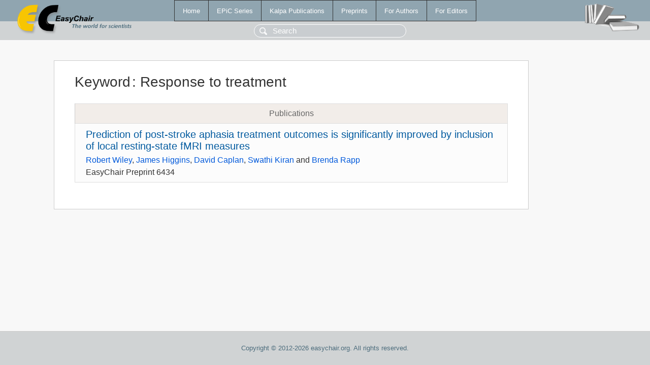

--- FILE ---
content_type: text/html; charset=UTF-8
request_url: https://www.easychair.org/publications/keyword/6Hmx
body_size: 1055
content:
<!DOCTYPE html>
<html lang='en-US'><head><meta content='text/html; charset=UTF-8' http-equiv='Content-Type'/><title>Keyword: Response to treatment</title><link href='/images/favicon.ico' rel='icon' type='image/jpeg'/><link href='/css/cool.css?version=531' rel='StyleSheet' type='text/css'/><link href='/css/publications.css?version=531' rel='StyleSheet' type='text/css'/><script src='/js/easy.js?version=531'></script><script src='/publications/pubs.js?version=531'></script></head><body class="pubs"><table class="page"><tr style="height:1%"><td><div class="menu"><table class="menutable"><tr><td><a class="mainmenu" href="/publications/" id="t:HOME">Home</a></td><td><a class="mainmenu" href="/publications/EPiC" id="t:EPIC">EPiC Series</a></td><td><a class="mainmenu" href="/publications/Kalpa" id="t:KALPA">Kalpa Publications</a></td><td><a class="mainmenu" href="/publications/preprints" id="t:PREPRINTS">Preprints</a></td><td><a class="mainmenu" href="/publications/for_authors" id="t:FOR_AUTHORS">For Authors</a></td><td><a class="mainmenu" href="/publications/for_editors" id="t:FOR_EDITORS">For Editors</a></td></tr></table></div><div class="search_row"><form onsubmit="alert('Search is temporarily unavailable');return false;"><input id="search-input" name="query" placeholder="Search" type="text"/></form></div><div id="logo"><a href="/"><img class="logonew_alignment" src="/images/logoECpubs.png"/></a></div><div id="books"><img class="books_alignment" src="/images/books.png"/></div></td></tr><tr style="height:99%"><td class="ltgray"><div id="mainColumn"><table id="content_table"><tr><td style="vertical-align:top;width:99%"><div class="abstractBox"><h1>Keyword<span class="lr_margin">:</span>Response to treatment</h1><table class="epic_table top_margin"><thead><tr><th>Publications</th></tr></thead><tbody><tr><td><div class="title"><a href="/publications/preprint/1zbr">Prediction of post-stroke aphasia treatment outcomes is significantly improved by inclusion of local resting-state fMRI measures</a></div><div class="authors"><a href="/publications/author/CT5g">Robert Wiley</a>, <a href="/publications/author/CcWV">James Higgins</a>, <a href="/publications/author/NCrs">David Caplan</a>, <a href="/publications/author/4pxp">Swathi Kiran</a> and <a href="/publications/author/MPPJ">Brenda Rapp</a></div><div class="volume">EasyChair Preprint 6434</div></td></tr></tbody></table></div></td></tr></table></div></td></tr><tr><td class="footer">Copyright © 2012-2026 easychair.org. All rights reserved.</td></tr></table></body></html>